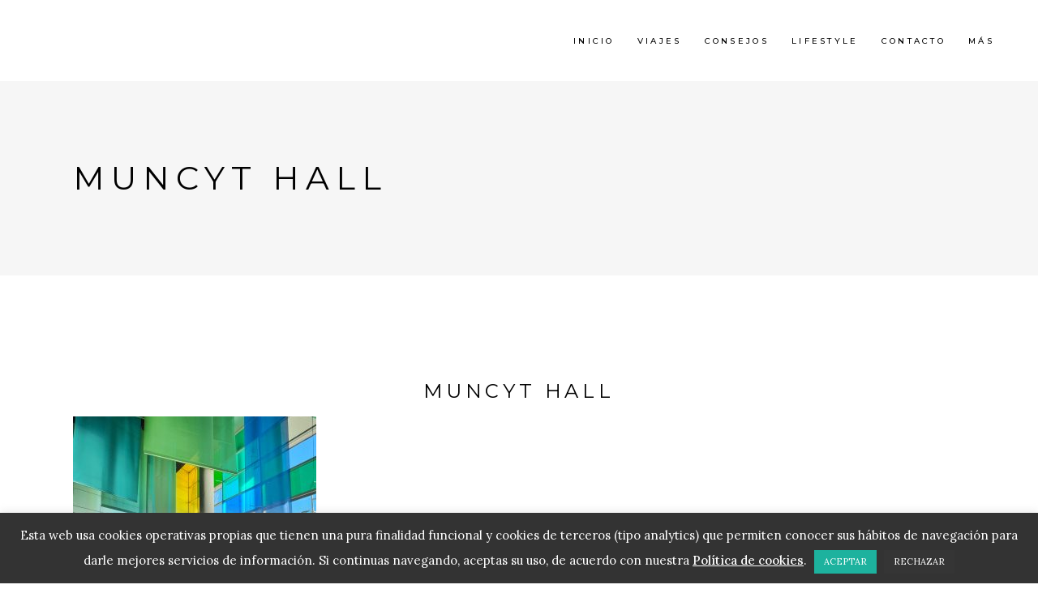

--- FILE ---
content_type: text/css
request_url: https://www.viajealatardecer.com/wp-content/themes/backpacktraveler/assets/css/style_dynamic.css?ver=1730031837
body_size: -37
content:
.mkdf-header-box .mkdf-top-bar-background { height: 50px;}